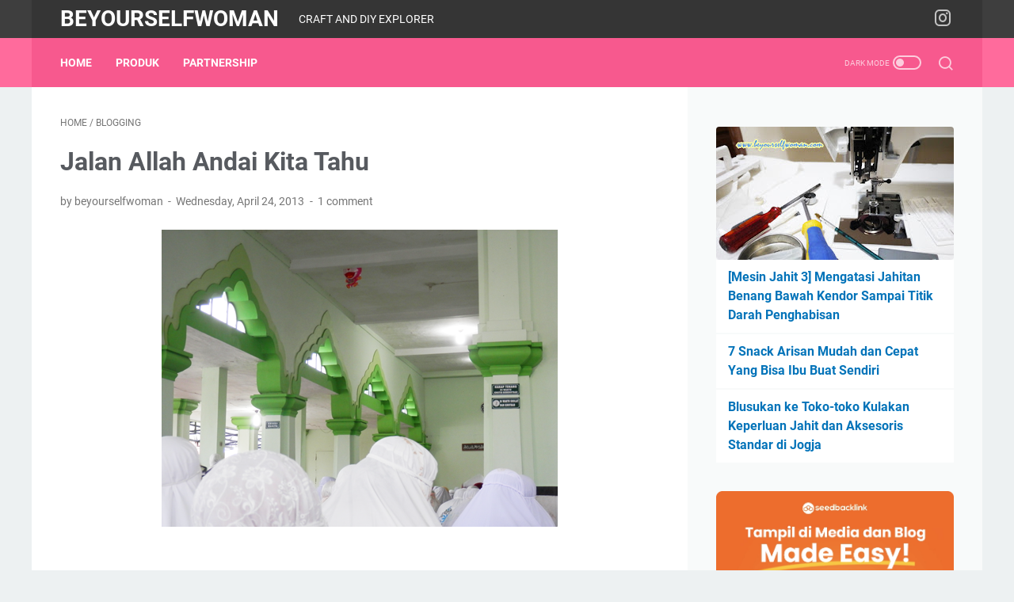

--- FILE ---
content_type: text/javascript; charset=UTF-8
request_url: https://www.beyourselfwoman.com/feeds/posts/summary/-/blogging?alt=json-in-script&orderby=updated&max-results=0&callback=msRandomIndex
body_size: 417
content:
// API callback
msRandomIndex({"version":"1.0","encoding":"UTF-8","feed":{"xmlns":"http://www.w3.org/2005/Atom","xmlns$openSearch":"http://a9.com/-/spec/opensearchrss/1.0/","xmlns$blogger":"http://schemas.google.com/blogger/2008","xmlns$georss":"http://www.georss.org/georss","xmlns$gd":"http://schemas.google.com/g/2005","xmlns$thr":"http://purl.org/syndication/thread/1.0","id":{"$t":"tag:blogger.com,1999:blog-5592727825449349604"},"updated":{"$t":"2026-01-20T21:51:07.935+07:00"},"category":[{"term":"blogging"},{"term":"entrepreneur"},{"term":"partnership"},{"term":"events"},{"term":"sewing"},{"term":"home"},{"term":"material \u0026 tool"},{"term":"recipe"},{"term":"DIY"},{"term":"book"},{"term":"expo"},{"term":"Produk"},{"term":"workshop"},{"term":"media"},{"term":"garden"},{"term":"embroidery"}],"title":{"type":"text","$t":"Beyourselfwoman"},"subtitle":{"type":"html","$t":"CRAFT AND DIY EXPLORER"},"link":[{"rel":"http://schemas.google.com/g/2005#feed","type":"application/atom+xml","href":"https:\/\/www.beyourselfwoman.com\/feeds\/posts\/summary"},{"rel":"self","type":"application/atom+xml","href":"https:\/\/www.blogger.com\/feeds\/5592727825449349604\/posts\/summary\/-\/blogging?alt=json-in-script\u0026max-results=0\u0026orderby=updated"},{"rel":"alternate","type":"text/html","href":"https:\/\/www.beyourselfwoman.com\/search\/label\/blogging"},{"rel":"hub","href":"http://pubsubhubbub.appspot.com/"}],"author":[{"name":{"$t":"Unknown"},"email":{"$t":"noreply@blogger.com"},"gd$image":{"rel":"http://schemas.google.com/g/2005#thumbnail","width":"16","height":"16","src":"https:\/\/img1.blogblog.com\/img\/b16-rounded.gif"}}],"generator":{"version":"7.00","uri":"http://www.blogger.com","$t":"Blogger"},"openSearch$totalResults":{"$t":"246"},"openSearch$startIndex":{"$t":"1"},"openSearch$itemsPerPage":{"$t":"0"}}});

--- FILE ---
content_type: text/javascript; charset=UTF-8
request_url: https://www.beyourselfwoman.com/feeds/posts/summary/-/blogging?alt=json-in-script&callback=bacaJuga&max-results=5
body_size: 3384
content:
// API callback
bacaJuga({"version":"1.0","encoding":"UTF-8","feed":{"xmlns":"http://www.w3.org/2005/Atom","xmlns$openSearch":"http://a9.com/-/spec/opensearchrss/1.0/","xmlns$blogger":"http://schemas.google.com/blogger/2008","xmlns$georss":"http://www.georss.org/georss","xmlns$gd":"http://schemas.google.com/g/2005","xmlns$thr":"http://purl.org/syndication/thread/1.0","id":{"$t":"tag:blogger.com,1999:blog-5592727825449349604"},"updated":{"$t":"2026-01-20T21:51:07.935+07:00"},"category":[{"term":"blogging"},{"term":"entrepreneur"},{"term":"partnership"},{"term":"events"},{"term":"sewing"},{"term":"home"},{"term":"material \u0026 tool"},{"term":"recipe"},{"term":"DIY"},{"term":"book"},{"term":"expo"},{"term":"Produk"},{"term":"workshop"},{"term":"media"},{"term":"garden"},{"term":"embroidery"}],"title":{"type":"text","$t":"Beyourselfwoman"},"subtitle":{"type":"html","$t":"CRAFT AND DIY EXPLORER"},"link":[{"rel":"http://schemas.google.com/g/2005#feed","type":"application/atom+xml","href":"https:\/\/www.beyourselfwoman.com\/feeds\/posts\/summary"},{"rel":"self","type":"application/atom+xml","href":"https:\/\/www.blogger.com\/feeds\/5592727825449349604\/posts\/summary\/-\/blogging?alt=json-in-script\u0026max-results=5"},{"rel":"alternate","type":"text/html","href":"https:\/\/www.beyourselfwoman.com\/search\/label\/blogging"},{"rel":"hub","href":"http://pubsubhubbub.appspot.com/"},{"rel":"next","type":"application/atom+xml","href":"https:\/\/www.blogger.com\/feeds\/5592727825449349604\/posts\/summary\/-\/blogging\/-\/blogging?alt=json-in-script\u0026start-index=6\u0026max-results=5"}],"author":[{"name":{"$t":"Unknown"},"email":{"$t":"noreply@blogger.com"},"gd$image":{"rel":"http://schemas.google.com/g/2005#thumbnail","width":"16","height":"16","src":"https:\/\/img1.blogblog.com\/img\/b16-rounded.gif"}}],"generator":{"version":"7.00","uri":"http://www.blogger.com","$t":"Blogger"},"openSearch$totalResults":{"$t":"246"},"openSearch$startIndex":{"$t":"1"},"openSearch$itemsPerPage":{"$t":"5"},"entry":[{"id":{"$t":"tag:blogger.com,1999:blog-5592727825449349604.post-7898046668920257686"},"published":{"$t":"2022-05-23T15:16:00.001+07:00"},"updated":{"$t":"2022-05-25T11:34:21.887+07:00"},"category":[{"scheme":"http://www.blogger.com/atom/ns#","term":"blogging"}],"title":{"type":"text","$t":"Kerjasama UMKM Dengan Hotel? Ini Yang Perlu Dipersiapkan"},"summary":{"type":"text","$t":"Malam minggu lalu, saya kumpul dengan teman-teman lama. Salah satunya telah menjadi GM (General Manager) hotel berbintang 4 di Yogyakarta. Beliau mengajak saya yang seorang crafter untuk mengisi galeri kerajinan atau craft di lobi hotelnya. Sehari setelahnya, saya membaca sharing UMKM pembuat sandal hotel Cilegon di event JNE Goll...Aborasi Bisnis Online. Dua peristiwa beruntun itu memunculkan "},"link":[{"rel":"replies","type":"application/atom+xml","href":"https:\/\/www.beyourselfwoman.com\/feeds\/7898046668920257686\/comments\/default","title":"Post Comments"},{"rel":"replies","type":"text/html","href":"https:\/\/www.beyourselfwoman.com\/2022\/05\/persiapan-kolaborasi-umkm-dengan-hotel.html#comment-form","title":"13 Comments"},{"rel":"edit","type":"application/atom+xml","href":"https:\/\/www.blogger.com\/feeds\/5592727825449349604\/posts\/default\/7898046668920257686"},{"rel":"self","type":"application/atom+xml","href":"https:\/\/www.blogger.com\/feeds\/5592727825449349604\/posts\/default\/7898046668920257686"},{"rel":"alternate","type":"text/html","href":"https:\/\/www.beyourselfwoman.com\/2022\/05\/persiapan-kolaborasi-umkm-dengan-hotel.html","title":"Kerjasama UMKM Dengan Hotel? Ini Yang Perlu Dipersiapkan"}],"author":[{"name":{"$t":"Unknown"},"email":{"$t":"noreply@blogger.com"},"gd$image":{"rel":"http://schemas.google.com/g/2005#thumbnail","width":"16","height":"16","src":"https:\/\/img1.blogblog.com\/img\/b16-rounded.gif"}}],"media$thumbnail":{"xmlns$media":"http://search.yahoo.com/mrss/","url":"https:\/\/blogger.googleusercontent.com\/img\/b\/R29vZ2xl\/AVvXsEiynEa2RYSTJB7gNdOsNrhf4QPw7v5M_hu4-w5qBoBu8FPgbZbFrHoCpUhXSw4LvxR22P1wtUbwW32Ng_08uUxDtcMab3lYXVMsP-H1tpir9CWVh1G2K0bchxJl4dU5r7Q7NDFlJ62rCz9ofkfckqzHpLROCKrrH4fM9vxwkL1fxFCz56ct3Mfvux3nQg\/s72-c\/interior%20hotel%20produk%20umkm.png","height":"72","width":"72"},"thr$total":{"$t":"13"}},{"id":{"$t":"tag:blogger.com,1999:blog-5592727825449349604.post-6111759394476696272"},"published":{"$t":"2022-03-29T20:38:00.001+07:00"},"updated":{"$t":"2023-01-29T23:52:48.573+07:00"},"category":[{"scheme":"http://www.blogger.com/atom/ns#","term":"blogging"}],"title":{"type":"text","$t":"Berbagi Kiat Sukses Bisnis Online UKM "},"summary":{"type":"text","$t":"Sewaktu akan membuat akun toko online di Shopee untuk beyouprojects, saya meminta saran dari beberapa teman yang lebih dulu terjun di platform e-commerce. Salah satunya Lina, teman blogger dan pemilik UKM dari Cilacap. Beliau ini sukses berjalan sarung batik instan untuk anak-anak secara online, lalu merambah ke produk lain. Pengusaha UKM Cilacap memang tangguh. Maka tak heran jika JNE mengawali "},"link":[{"rel":"replies","type":"application/atom+xml","href":"https:\/\/www.beyourselfwoman.com\/feeds\/6111759394476696272\/comments\/default","title":"Post Comments"},{"rel":"replies","type":"text/html","href":"https:\/\/www.beyourselfwoman.com\/2022\/03\/berbagi-kiat-sukses-bisnis-online-ukm.html#comment-form","title":"15 Comments"},{"rel":"edit","type":"application/atom+xml","href":"https:\/\/www.blogger.com\/feeds\/5592727825449349604\/posts\/default\/6111759394476696272"},{"rel":"self","type":"application/atom+xml","href":"https:\/\/www.blogger.com\/feeds\/5592727825449349604\/posts\/default\/6111759394476696272"},{"rel":"alternate","type":"text/html","href":"https:\/\/www.beyourselfwoman.com\/2022\/03\/berbagi-kiat-sukses-bisnis-online-ukm.html","title":"Berbagi Kiat Sukses Bisnis Online UKM "}],"author":[{"name":{"$t":"Unknown"},"email":{"$t":"noreply@blogger.com"},"gd$image":{"rel":"http://schemas.google.com/g/2005#thumbnail","width":"16","height":"16","src":"https:\/\/img1.blogblog.com\/img\/b16-rounded.gif"}}],"media$thumbnail":{"xmlns$media":"http://search.yahoo.com/mrss/","url":"https:\/\/blogger.googleusercontent.com\/img\/b\/R29vZ2xl\/AVvXsEiSB-vwiUz0Ftw0Bdj-loBDVbQGz2zBxK6F4w4mg6Cm8BqZOmpFVrB51Sb6f4IyRIH-bm_BV_VPHjEQgux04oP1OMsXK1HTqdp-3cf4c5ednEDvELPuZU24lSWxWnXJ0OWz1nDSM4AnUo-pheqoId2qff0jF6BeWA648JSbucxzFa_aCYE4ijX9S4cgFw\/s72-c\/produk%20ukm.png","height":"72","width":"72"},"thr$total":{"$t":"15"}},{"id":{"$t":"tag:blogger.com,1999:blog-5592727825449349604.post-9221072017853050396"},"published":{"$t":"2022-03-02T17:12:00.001+07:00"},"updated":{"$t":"2022-03-02T17:12:33.633+07:00"},"category":[{"scheme":"http://www.blogger.com/atom/ns#","term":"blogging"}],"title":{"type":"text","$t":"Berkarya di Rumah Saja Kok Tetap Bisa Positif?"},"summary":{"type":"text","$t":"Tiga dari lima anggota group teman dekat saya positif covid. Padahal kami lebih banyak berkarya dari rumah. Kok bisa ya? Kami sering bertukar cerita tentang apa saja, termasuk tentang pandemi ini. Tidak ada yang pernah tahu darimana sebenarnya mereka bisa terpapar virus. Kecurigaan utama sih dari anak-anak yang sudah belajar tatap muka. Ini karena anak-anak dahulu yang terkena gejalanya berupa "},"link":[{"rel":"replies","type":"application/atom+xml","href":"https:\/\/www.beyourselfwoman.com\/feeds\/9221072017853050396\/comments\/default","title":"Post Comments"},{"rel":"replies","type":"text/html","href":"https:\/\/www.beyourselfwoman.com\/2022\/03\/di-rumah-saja-bisa-positif.html#comment-form","title":"2 Comments"},{"rel":"edit","type":"application/atom+xml","href":"https:\/\/www.blogger.com\/feeds\/5592727825449349604\/posts\/default\/9221072017853050396"},{"rel":"self","type":"application/atom+xml","href":"https:\/\/www.blogger.com\/feeds\/5592727825449349604\/posts\/default\/9221072017853050396"},{"rel":"alternate","type":"text/html","href":"https:\/\/www.beyourselfwoman.com\/2022\/03\/di-rumah-saja-bisa-positif.html","title":"Berkarya di Rumah Saja Kok Tetap Bisa Positif?"}],"author":[{"name":{"$t":"Unknown"},"email":{"$t":"noreply@blogger.com"},"gd$image":{"rel":"http://schemas.google.com/g/2005#thumbnail","width":"16","height":"16","src":"https:\/\/img1.blogblog.com\/img\/b16-rounded.gif"}}],"media$thumbnail":{"xmlns$media":"http://search.yahoo.com/mrss/","url":"https:\/\/blogger.googleusercontent.com\/img\/a\/AVvXsEgFHas0OseeYx3zspsXtr96XujzI8v2y5CAUthxb3xPJ-dvRZ4-zDRkbPH8UdjbYO8aGec606RxIt4ICBtTtbNdI-1tZXGQLSJL6zEfzAW-OoJVJ2KzwiTZJXfWElNitaVB4ac3a9MO5CqLlruBCyKeCYlopmoXOhFcfhsMouHb4thsePGDO_dt1OxV0g=s72-c","height":"72","width":"72"},"thr$total":{"$t":"2"}},{"id":{"$t":"tag:blogger.com,1999:blog-5592727825449349604.post-1041774205227818419"},"published":{"$t":"2022-02-21T19:15:00.000+07:00"},"updated":{"$t":"2022-02-21T19:15:28.424+07:00"},"category":[{"scheme":"http://www.blogger.com/atom/ns#","term":"blogging"}],"title":{"type":"text","$t":"Kemandirian Finansial bagi Wanita, Apakah Mungkin Dicapai?"},"summary":{"type":"text","$t":"Setelah menikah, kebanyakan wanita akan bergantung kepada suaminya secara finansial. Dalam pandangan masyarakat konvensional, suami memiliki kewajiban untuk memperoleh penghasilan dan kemudian menghidupi istri serta anak-anaknya. Istri hanya bertugas memasak untuk keluarga, merawat anak, atau membereskan rumah.Lalu, bagaimana jika suami tidak bisa lagi bekerja lagi karena suatu alasan seperti "},"link":[{"rel":"replies","type":"application/atom+xml","href":"https:\/\/www.beyourselfwoman.com\/feeds\/1041774205227818419\/comments\/default","title":"Post Comments"},{"rel":"replies","type":"text/html","href":"https:\/\/www.beyourselfwoman.com\/2022\/02\/kemandirian-finansial-bagi-wanita.html#comment-form","title":"11 Comments"},{"rel":"edit","type":"application/atom+xml","href":"https:\/\/www.blogger.com\/feeds\/5592727825449349604\/posts\/default\/1041774205227818419"},{"rel":"self","type":"application/atom+xml","href":"https:\/\/www.blogger.com\/feeds\/5592727825449349604\/posts\/default\/1041774205227818419"},{"rel":"alternate","type":"text/html","href":"https:\/\/www.beyourselfwoman.com\/2022\/02\/kemandirian-finansial-bagi-wanita.html","title":"Kemandirian Finansial bagi Wanita, Apakah Mungkin Dicapai?"}],"author":[{"name":{"$t":"Unknown"},"email":{"$t":"noreply@blogger.com"},"gd$image":{"rel":"http://schemas.google.com/g/2005#thumbnail","width":"16","height":"16","src":"https:\/\/img1.blogblog.com\/img\/b16-rounded.gif"}}],"media$thumbnail":{"xmlns$media":"http://search.yahoo.com/mrss/","url":"https:\/\/blogger.googleusercontent.com\/img\/a\/AVvXsEhnt53aflX27GGt-nxPq5bLSUagXJk9lW0K1YlgyF35T3g9g7rocPQYR3BQkIRPan5NayQFWV0S0moacJt73rBrgawTYyhZ8lHCi4Exi_9nTZGCE3Efe6xOJ4ZcExXzNKgNAICjyWQ4nIHTmKgmt3b9wo5BeU-8VOOGDxto28QW6Sp84mpcG2qAFov1hA=s72-c","height":"72","width":"72"},"thr$total":{"$t":"11"}},{"id":{"$t":"tag:blogger.com,1999:blog-5592727825449349604.post-7933664478368574860"},"published":{"$t":"2021-08-25T07:00:00.000+07:00"},"updated":{"$t":"2021-08-25T07:00:00.252+07:00"},"category":[{"scheme":"http://www.blogger.com/atom/ns#","term":"blogging"}],"title":{"type":"text","$t":"Ragam Keseruan Naik Kereta Bandara"},"summary":{"type":"text","$t":"Naik kereta bandara menjadi salah satu hal menarik untuk dijadikan opsi transportasi dari dan ke bandara untuk daerah-daerah yang sudah memilikinya. Seperti untuk Bandara Soekarno-Hatta dan Kualanamu di Sumatera Utara. Kereta bandara di Yogyakarta juga akan diresmikan bertepatan dengan Hari Kemerdekaan 17 Agustus 2021 mendatang.Kehadiran angkutan bandara baru ini memberi variasi berbagai "},"link":[{"rel":"replies","type":"application/atom+xml","href":"https:\/\/www.beyourselfwoman.com\/feeds\/7933664478368574860\/comments\/default","title":"Post Comments"},{"rel":"replies","type":"text/html","href":"https:\/\/www.beyourselfwoman.com\/2021\/08\/ragam-keseruan-naik-kereta-bandara.html#comment-form","title":"24 Comments"},{"rel":"edit","type":"application/atom+xml","href":"https:\/\/www.blogger.com\/feeds\/5592727825449349604\/posts\/default\/7933664478368574860"},{"rel":"self","type":"application/atom+xml","href":"https:\/\/www.blogger.com\/feeds\/5592727825449349604\/posts\/default\/7933664478368574860"},{"rel":"alternate","type":"text/html","href":"https:\/\/www.beyourselfwoman.com\/2021\/08\/ragam-keseruan-naik-kereta-bandara.html","title":"Ragam Keseruan Naik Kereta Bandara"}],"author":[{"name":{"$t":"Unknown"},"email":{"$t":"noreply@blogger.com"},"gd$image":{"rel":"http://schemas.google.com/g/2005#thumbnail","width":"16","height":"16","src":"https:\/\/img1.blogblog.com\/img\/b16-rounded.gif"}}],"media$thumbnail":{"xmlns$media":"http://search.yahoo.com/mrss/","url":"https:\/\/blogger.googleusercontent.com\/img\/b\/R29vZ2xl\/AVvXsEjj5GhPEk9D0UHe5HS195dowisedJrFA2Fty1va8iSi-Eyuek34-rMFYwdooI0HGMLJgEbU_OW_0LMBP-zOc4Gj6eOVMTYUzII13-JnkNF8Zm_O5xqsxkSdwuhQDNRKrTg7bItyTycx-2QE\/s72-c\/kereta+bandara.png","height":"72","width":"72"},"thr$total":{"$t":"24"}}]}});

--- FILE ---
content_type: text/javascript; charset=UTF-8
request_url: https://www.beyourselfwoman.com/feeds/posts/default/-/blogging?alt=json-in-script&orderby=updated&start-index=141&max-results=5&callback=msRelatedPosts
body_size: 3204
content:
// API callback
msRelatedPosts({"version":"1.0","encoding":"UTF-8","feed":{"xmlns":"http://www.w3.org/2005/Atom","xmlns$openSearch":"http://a9.com/-/spec/opensearchrss/1.0/","xmlns$blogger":"http://schemas.google.com/blogger/2008","xmlns$georss":"http://www.georss.org/georss","xmlns$gd":"http://schemas.google.com/g/2005","xmlns$thr":"http://purl.org/syndication/thread/1.0","id":{"$t":"tag:blogger.com,1999:blog-5592727825449349604"},"updated":{"$t":"2026-01-20T21:51:07.935+07:00"},"category":[{"term":"blogging"},{"term":"entrepreneur"},{"term":"partnership"},{"term":"events"},{"term":"sewing"},{"term":"home"},{"term":"material \u0026 tool"},{"term":"recipe"},{"term":"DIY"},{"term":"book"},{"term":"expo"},{"term":"Produk"},{"term":"workshop"},{"term":"media"},{"term":"garden"},{"term":"embroidery"}],"title":{"type":"text","$t":"Beyourselfwoman"},"subtitle":{"type":"html","$t":"CRAFT AND DIY EXPLORER"},"link":[{"rel":"http://schemas.google.com/g/2005#feed","type":"application/atom+xml","href":"https:\/\/www.beyourselfwoman.com\/feeds\/posts\/default"},{"rel":"self","type":"application/atom+xml","href":"https:\/\/www.blogger.com\/feeds\/5592727825449349604\/posts\/default\/-\/blogging?alt=json-in-script\u0026start-index=141\u0026max-results=5\u0026orderby=updated"},{"rel":"alternate","type":"text/html","href":"https:\/\/www.beyourselfwoman.com\/search\/label\/blogging"},{"rel":"hub","href":"http://pubsubhubbub.appspot.com/"},{"rel":"previous","type":"application/atom+xml","href":"https:\/\/www.blogger.com\/feeds\/5592727825449349604\/posts\/default\/-\/blogging\/-\/blogging?alt=json-in-script\u0026start-index=136\u0026max-results=5\u0026orderby=updated"},{"rel":"next","type":"application/atom+xml","href":"https:\/\/www.blogger.com\/feeds\/5592727825449349604\/posts\/default\/-\/blogging\/-\/blogging?alt=json-in-script\u0026start-index=146\u0026max-results=5\u0026orderby=updated"}],"author":[{"name":{"$t":"Unknown"},"email":{"$t":"noreply@blogger.com"},"gd$image":{"rel":"http://schemas.google.com/g/2005#thumbnail","width":"16","height":"16","src":"https:\/\/img1.blogblog.com\/img\/b16-rounded.gif"}}],"generator":{"version":"7.00","uri":"http://www.blogger.com","$t":"Blogger"},"openSearch$totalResults":{"$t":"246"},"openSearch$startIndex":{"$t":"141"},"openSearch$itemsPerPage":{"$t":"5"},"entry":[{"id":{"$t":"tag:blogger.com,1999:blog-5592727825449349604.post-8975211765868680919"},"published":{"$t":"2015-07-12T23:44:00.000+07:00"},"updated":{"$t":"2020-05-07T23:00:40.669+07:00"},"category":[{"scheme":"http://www.blogger.com/atom/ns#","term":"blogging"}],"title":{"type":"text","$t":"Dos and Don'ts of Reunion"},"summary":{"type":"text","$t":"\nDos and Don'ts of Reunion ini perlu diperhatikan, terlebih momen mudik lebaran sering sekalian digunakan untuk reuni sekolah.\n\n\n\n\n\nBagi yang baru lulus, mungkin ingatan akan teman-teman masih sangat baik. Tapi bagi yang sudah 10 atau 20 tahun tidak bertemu mungkin perlu sedikit penyesuaian. Kadang, beberapa minggu sebelumnya sudah ada pemanasan dengan menggali kembali kenangan dan foto-foto masa"},"link":[{"rel":"replies","type":"application/atom+xml","href":"https:\/\/www.beyourselfwoman.com\/feeds\/8975211765868680919\/comments\/default","title":"Post Comments"},{"rel":"replies","type":"text/html","href":"https:\/\/www.beyourselfwoman.com\/2015\/07\/dos-and-donts-of-reunion.html#comment-form","title":"14 Comments"},{"rel":"edit","type":"application/atom+xml","href":"https:\/\/www.blogger.com\/feeds\/5592727825449349604\/posts\/default\/8975211765868680919"},{"rel":"self","type":"application/atom+xml","href":"https:\/\/www.blogger.com\/feeds\/5592727825449349604\/posts\/default\/8975211765868680919"},{"rel":"alternate","type":"text/html","href":"https:\/\/www.beyourselfwoman.com\/2015\/07\/dos-and-donts-of-reunion.html","title":"Dos and Don'ts of Reunion"}],"author":[{"name":{"$t":"Unknown"},"email":{"$t":"noreply@blogger.com"},"gd$image":{"rel":"http://schemas.google.com/g/2005#thumbnail","width":"16","height":"16","src":"https:\/\/img1.blogblog.com\/img\/b16-rounded.gif"}}],"media$thumbnail":{"xmlns$media":"http://search.yahoo.com/mrss/","url":"https:\/\/blogger.googleusercontent.com\/img\/b\/R29vZ2xl\/AVvXsEjLxAPp-creTk5ISiByb34JP92hMuu9EQUiREkjLZcHfkNdUfUn8DL8eZMOGKYfomoghzMJP20xPOqU0cTiGBfPpH5uVvhp7egzg2PimahkJnmAr4VIA69B7FBKWIq0fYiTZs3LA6dIauFv\/s72-c\/reuni.jpg","height":"72","width":"72"},"thr$total":{"$t":"14"}},{"id":{"$t":"tag:blogger.com,1999:blog-5592727825449349604.post-8907819788215208690"},"published":{"$t":"2015-08-15T07:52:00.002+07:00"},"updated":{"$t":"2020-05-07T23:00:40.656+07:00"},"category":[{"scheme":"http://www.blogger.com/atom/ns#","term":"blogging"}],"title":{"type":"text","$t":"Perlengkapan Busana Adat Jawa Jogja di Tjokrosuharto"},"summary":{"type":"text","$t":"\nWarga Jogja lama pasti tidak asing lagi dengan Tjokrosuharto, yang menyediakan perlengkapan busana adat Jawa gaya Jogja.\n\n\n\n\n\nTjokrosuharto terletak di Jl Panembahan, sederet dengan Jl, Wijilan yang terkenal dengan kios-kios gudegnya. Sebagai info tambahan, kios-kios gudeg di Wijilan sebenarnya sebagian besar hanya tempat menjual, sedangkan pembuatannya sendiri ada di Barek.\u0026nbsp;\n\nKembali ke "},"link":[{"rel":"replies","type":"application/atom+xml","href":"https:\/\/www.beyourselfwoman.com\/feeds\/8907819788215208690\/comments\/default","title":"Post Comments"},{"rel":"replies","type":"text/html","href":"https:\/\/www.beyourselfwoman.com\/2015\/08\/perlengkapan-busana-adat-jawa-jogja-di.html#comment-form","title":"17 Comments"},{"rel":"edit","type":"application/atom+xml","href":"https:\/\/www.blogger.com\/feeds\/5592727825449349604\/posts\/default\/8907819788215208690"},{"rel":"self","type":"application/atom+xml","href":"https:\/\/www.blogger.com\/feeds\/5592727825449349604\/posts\/default\/8907819788215208690"},{"rel":"alternate","type":"text/html","href":"https:\/\/www.beyourselfwoman.com\/2015\/08\/perlengkapan-busana-adat-jawa-jogja-di.html","title":"Perlengkapan Busana Adat Jawa Jogja di Tjokrosuharto"}],"author":[{"name":{"$t":"Unknown"},"email":{"$t":"noreply@blogger.com"},"gd$image":{"rel":"http://schemas.google.com/g/2005#thumbnail","width":"16","height":"16","src":"https:\/\/img1.blogblog.com\/img\/b16-rounded.gif"}}],"media$thumbnail":{"xmlns$media":"http://search.yahoo.com/mrss/","url":"https:\/\/blogger.googleusercontent.com\/img\/b\/R29vZ2xl\/AVvXsEhpCQs_HhQWzRIecb9zRebwB7Rc9BVfwufsakpMKP9q4bC8wrARLjY-C46Ck97Xceskzpfaknx4_ywW9jT4_MDp0UcxM1cvQXPQKsPSJWw2-EVVzQkssr0xRZZgl7jb9p6lR_8nMl8wa1Z7\/s72-c\/Tjokrosuharto+Jogja+1.jpg","height":"72","width":"72"},"thr$total":{"$t":"17"}},{"id":{"$t":"tag:blogger.com,1999:blog-5592727825449349604.post-8835659953423547067"},"published":{"$t":"2016-06-15T23:55:00.000+07:00"},"updated":{"$t":"2020-05-07T23:00:40.644+07:00"},"category":[{"scheme":"http://www.blogger.com/atom/ns#","term":"blogging"}],"title":{"type":"text","$t":"What You Must Tell Your Children Before Signing Up For A Social Media Account"},"summary":{"type":"text","$t":"\n\nWe heard so many times about teenagers being abused in social media, but somehow we don't take it for granted because it's not happening to our own.\u0026nbsp;\n\n\nPic by pixabay.com\n\n\n\n\nAs a matter of fact, it could happen to anyone. Social media exposes our relation with our friends and unknown people. Teenagers have to be prepared before entering such open communication. Unfortunately, a lot of "},"link":[{"rel":"replies","type":"application/atom+xml","href":"https:\/\/www.beyourselfwoman.com\/feeds\/8835659953423547067\/comments\/default","title":"Post Comments"},{"rel":"replies","type":"text/html","href":"https:\/\/www.beyourselfwoman.com\/2016\/06\/children-before-signing-up-for-social-media-account.html#comment-form","title":"10 Comments"},{"rel":"edit","type":"application/atom+xml","href":"https:\/\/www.blogger.com\/feeds\/5592727825449349604\/posts\/default\/8835659953423547067"},{"rel":"self","type":"application/atom+xml","href":"https:\/\/www.blogger.com\/feeds\/5592727825449349604\/posts\/default\/8835659953423547067"},{"rel":"alternate","type":"text/html","href":"https:\/\/www.beyourselfwoman.com\/2016\/06\/children-before-signing-up-for-social-media-account.html","title":"What You Must Tell Your Children Before Signing Up For A Social Media Account"}],"author":[{"name":{"$t":"Unknown"},"email":{"$t":"noreply@blogger.com"},"gd$image":{"rel":"http://schemas.google.com/g/2005#thumbnail","width":"16","height":"16","src":"https:\/\/img1.blogblog.com\/img\/b16-rounded.gif"}}],"media$thumbnail":{"xmlns$media":"http://search.yahoo.com/mrss/","url":"https:\/\/blogger.googleusercontent.com\/img\/b\/R29vZ2xl\/AVvXsEiySZDlaFrtNv2uDGNF2VVWKmwLDtcUkSndC2Gq85U5OAKyp0102TxO35Gfnuu02PJcMNj63nE_PrsgIb5TJW3t_CPexIOqeZoNW1-FfYOuNWy2REwS1fcPBDhoIqv6AuVl7m85IDpSTLNo\/s72-c\/Children+and+social+media.jpg","height":"72","width":"72"},"thr$total":{"$t":"10"}},{"id":{"$t":"tag:blogger.com,1999:blog-5592727825449349604.post-8721884767514738921"},"published":{"$t":"2017-05-28T22:43:00.001+07:00"},"updated":{"$t":"2020-05-07T23:00:40.630+07:00"},"category":[{"scheme":"http://www.blogger.com/atom/ns#","term":"blogging"}],"title":{"type":"text","$t":"Perencanaan Biaya Pendidikan Untuk Persiapan Anak Kuliah Bukan Yang Utama"},"summary":{"type":"text","$t":"\n\n\n\nSUMBER: www.tirto.id\n\n\nPerencanaan biaya pendidikan memang instrumen penting dalam mempersiapkan anak kuliah, tapi yang utama adalah anak itu sendiri.\n\n\n\nIni ingin sekali saya garisbawahi karena belakangan banyak pembicaraan tentang biaya kuliah oleh para orangtua. Sudah bukan rahasia lagi, biaya kuliah sekarang ini, sekalipun negeri, sangatlah tinggi. Jika si anak harus kos, maka pengeluaran"},"link":[{"rel":"replies","type":"application/atom+xml","href":"https:\/\/www.beyourselfwoman.com\/feeds\/8721884767514738921\/comments\/default","title":"Post Comments"},{"rel":"replies","type":"text/html","href":"https:\/\/www.beyourselfwoman.com\/2017\/05\/biaya-pendidikan-persiapan-anak-kuliah.html#comment-form","title":"16 Comments"},{"rel":"edit","type":"application/atom+xml","href":"https:\/\/www.blogger.com\/feeds\/5592727825449349604\/posts\/default\/8721884767514738921"},{"rel":"self","type":"application/atom+xml","href":"https:\/\/www.blogger.com\/feeds\/5592727825449349604\/posts\/default\/8721884767514738921"},{"rel":"alternate","type":"text/html","href":"https:\/\/www.beyourselfwoman.com\/2017\/05\/biaya-pendidikan-persiapan-anak-kuliah.html","title":"Perencanaan Biaya Pendidikan Untuk Persiapan Anak Kuliah Bukan Yang Utama"}],"author":[{"name":{"$t":"Unknown"},"email":{"$t":"noreply@blogger.com"},"gd$image":{"rel":"http://schemas.google.com/g/2005#thumbnail","width":"16","height":"16","src":"https:\/\/img1.blogblog.com\/img\/b16-rounded.gif"}}],"media$thumbnail":{"xmlns$media":"http://search.yahoo.com/mrss/","url":"https:\/\/blogger.googleusercontent.com\/img\/b\/R29vZ2xl\/AVvXsEj2dAZcjjCxn8sfCEcYjQWXR0gJKZcN_h0Va6GPIhgC2tHY775cmGAIg5Mr4sh_S-1JUSg55Nz7ZwOXpvLwzdSle6lj91_kRn0BUKPspkqCFYyGBEb6EGP8UsExqucR6s0ZhVnqkSA2X0Tn\/s72-c\/Infografik-Tunggal-Biaya-Kuliah-Perguruan-Tinggi-Negeri-dan-Swasta-2017-2018-Mojo_ratio-9x16.jpg","height":"72","width":"72"},"thr$total":{"$t":"16"}},{"id":{"$t":"tag:blogger.com,1999:blog-5592727825449349604.post-869545462451262150"},"published":{"$t":"2016-05-21T23:12:00.003+07:00"},"updated":{"$t":"2020-05-07T23:00:40.617+07:00"},"category":[{"scheme":"http://www.blogger.com/atom/ns#","term":"blogging"}],"title":{"type":"text","$t":"Kesalahan Umum Para Ibu Ketika Bertahan Di Tanggal Tua"},"summary":{"type":"text","$t":"\n\n\n\n\n\nMenulis tentang tanggal tua di tanggal tua itu membuat ingatan akan masa lalu yang sering kepepet muncul lagi. Ternyata pengalaman tidak enak itu sering pula dialami teman-teman saya. Dengan spontan mereka menyahut, \"Sama mak, aku seneng banget nemu duit di saku tas. Kayak nemu harta karun.\"\n\n\n\n\n\n\n\n\n\n\nApakah Ibu Melakukan Kesalahan Ini?\nMeski menyenangkan, tapi sebenarnya itu praktik yang "},"link":[{"rel":"replies","type":"application/atom+xml","href":"https:\/\/www.beyourselfwoman.com\/feeds\/869545462451262150\/comments\/default","title":"Post Comments"},{"rel":"replies","type":"text/html","href":"https:\/\/www.beyourselfwoman.com\/2016\/05\/tips-bertahan-di-tanggal-tua.html#comment-form","title":"50 Comments"},{"rel":"edit","type":"application/atom+xml","href":"https:\/\/www.blogger.com\/feeds\/5592727825449349604\/posts\/default\/869545462451262150"},{"rel":"self","type":"application/atom+xml","href":"https:\/\/www.blogger.com\/feeds\/5592727825449349604\/posts\/default\/869545462451262150"},{"rel":"alternate","type":"text/html","href":"https:\/\/www.beyourselfwoman.com\/2016\/05\/tips-bertahan-di-tanggal-tua.html","title":"Kesalahan Umum Para Ibu Ketika Bertahan Di Tanggal Tua"}],"author":[{"name":{"$t":"Unknown"},"email":{"$t":"noreply@blogger.com"},"gd$image":{"rel":"http://schemas.google.com/g/2005#thumbnail","width":"16","height":"16","src":"https:\/\/img1.blogblog.com\/img\/b16-rounded.gif"}}],"media$thumbnail":{"xmlns$media":"http://search.yahoo.com/mrss/","url":"https:\/\/blogger.googleusercontent.com\/img\/b\/R29vZ2xl\/AVvXsEj3RpgmcpxttPAAphsKJfzg6sbZ1WT5vj8O5PmmaH-joQz9NTCFra4lAMlViMmN7cIJaNAn18JX3D9zvw3rLmaRKbQJm9DLixyiWVhh7W37lLYJPQs7hyphenhyphenRvLwGeco2BXN5zA7OktyTZaMM-\/s72-c\/mataharimall.com+2.jpg","height":"72","width":"72"},"thr$total":{"$t":"50"}}]}});